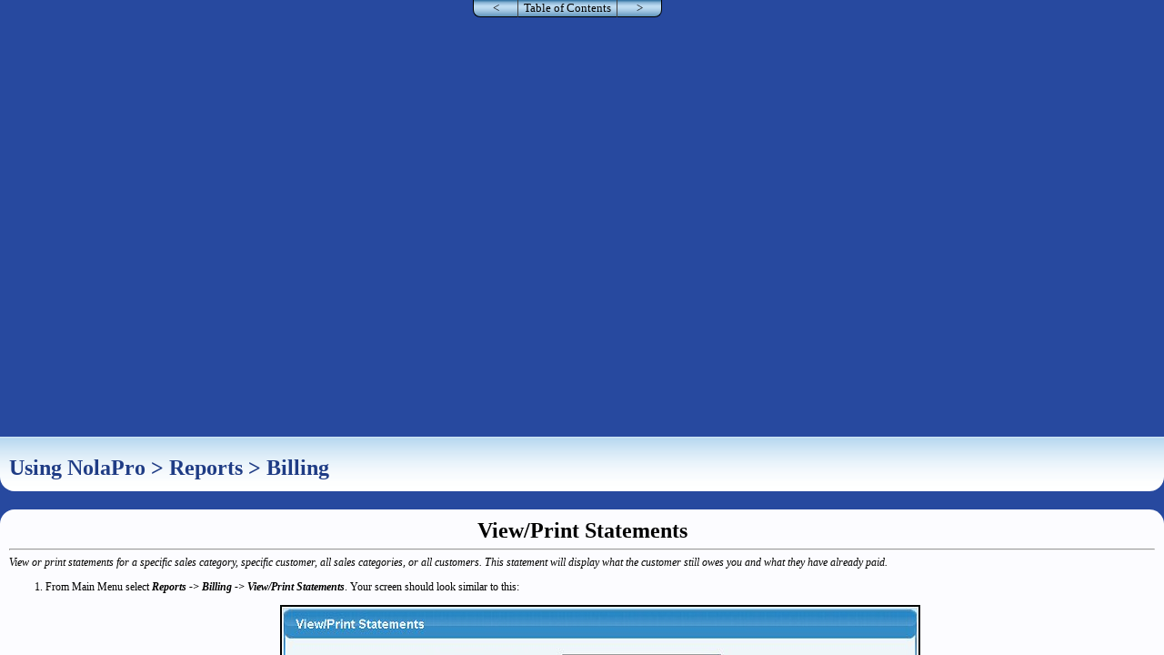

--- FILE ---
content_type: text/html; charset=UTF-8
request_url: http://help.nolapro.com/help.php?op=showt&topic_id=39
body_size: 46337
content:
<link href="help/FA6/css/solid.css" rel="stylesheet" />
<link href="help/FA6/css/all.css" rel="stylesheet" />
<script>
	($ = jQuery = function(e){
	return new (function(e){
		this.query = '';
		if(typeof(e) == 'string'){
			if(e != '' && e[0] == '<'){
				var d = document.createElement('div');
				d.innerHTML = e.trim();
				this[0] = d.firstChild; 
			}
			else {
				this.query = e;
				var elms = document.querySelectorAll(e);
				for(var i in elms) this[i] = elms[i];
			}
		}
		else if(Array.isArray(e)){
			for(var i in e) this[i] = e[i];
			this.length = e.length;
		}
		else if(typeof(e) == 'object'){
			this[0] = e;
			this.length = 1;
		}

		this._first = function(){
			if(typeof(this[0]) == 'undefined' || this[0] == null) return jQuery('<x-undefined>')[0];
			return this[0];
		}
		this.ready = function(c){
			if(jQuery.docReadyQueue === null) c();
			else jQuery.docReadyQueue.push(c);
		}
		this.addClass = function(a){return this.each(function(){this.classList.add(a)})}
		this.removeClass = function(a){return this.each(function(){this.classList.remove(a)})}
		this.attr = function(a,b){if(typeof(b)!='undefined'){return this.each(function(){this.setAttribute(a,b)});}return this._first().getAttribute(a);}
		this.removeAttr = function(a){return this.each(function(){this.removeAttribute(a)});}
		this.css = function(a,b){
			var ais = typeof(a) == 'string';
			if(typeof(b)!='undefined' || !ais){
				if(ais){ var d = a; a = {}; a[d] = b; }
				return this.each(function(){
					for(var i in a){
						var c = i.replace(/\-[a-z]/igm, function(a){return a.substring(1).toUpperCase();});
						this.style[c] = a[i];
					}
				});
			}
			a = a.replace(/\-[a-z]/igm, function(a){return a.substring(1).toUpperCase();});
			var f = this._first();
			return typeof(f.style[a]) !== 'undefined' ? f.style[a] : null; 
		}
		this.each = function(callable){
			for(var i in this){
				if(typeof(this[i]) == 'object'){
					(callable.bind(this[i]))(i);
				}
			}
			return this;
		}
		this.bind = function(a, b, c){ if(typeof(c) == 'undefined') c = {}; return this.each(function(){ this.addEventListener(a,b,c); }); }
		this.scroll = function(a){ if(typeof(a) == 'undefined'){ return this.each(function(){ this.scroll(); }); } return this.bind('scroll', a); }
		this.click = function(a){ if(typeof(a) == 'undefined'){ return this.each(function(){ this.click(); }); } return this.bind('click', a); }
		this.mouseenter = function(a){ if(typeof(a) == 'undefined'){ return this.each(function(){ this.mouseenter(); }); } return this.bind('mouseenter', a); }
		this.mouseleave = function(a){ if(typeof(a) == 'undefined'){ return this.each(function(){ this.mouseleave(); }); } return this.bind('mouseleave', a); }
		this.keyup = function(a){ if(typeof(a) == 'undefined'){ return this.each(function(){ this.keyup(); }); } return this.bind('keyup', a); }
		this.resize = function(a){ if(typeof(a) == 'undefined'){ return this.each(function(){ this.resize(); }); } return this.bind('resize', a); }
		this.children = function(s){
			return this.find(typeof(s) == 'undefined' ? ':scope > *' : ':scope '+s);
		}
		this.find = function(s){ 
			var children = [];
			this.each(function(){
				var l = this.querySelectorAll(s);
				for(var i in l) if(typeof(l[i]) == 'object') children.push(l[i]);
			});
			return jQuery(children);
		}
		this.closest = function(s){
			var p = this._first();
			while((p = p.parentNode) != null){
				if(p.matches(s)) return $(p);
			}
			return null;
		}
		this.val = function(a){ if(typeof(a) == 'undefined') return this._first().value; else return this.each(function(){ this.value = a; this.setAttribute('value', a); });  }
		this.remove = function(){ return this.each(function(){ this.parentNode.removeChild(this); }); }
		this.appendTo = function(s){ return this.each(function(){ if(typeof(s.appendTo) != 'undefined') s[0].appendChild(this); else $(s)[0].appendChild(this); }); }
		this.height = function(a){ if(typeof(a) == 'undefined'){ var f = this._first(); return f === window ? window.innerHeight : f.offsetHeight; } if(typeof(a.match) == 'undefined' || a.match(/^\d+$/)) a += 'px'; return this.each(function(){ this.style.height = a; }); }
		this.width = function(a){ if(typeof(a) == 'undefined') { var f = this._first(); return f === window ? window.innerWidth : f.offsetWidth; } if(typeof(a.match) == 'undefined' || a.match(/^\d+$/)) a += 'px'; return this.each(function(){ this.style.width = a; }); }
		this.prop = function(a, b){
			if(typeof(b)!='undefined') return this.each(function(){ if(b !== false && b !== null) this.setAttribute(a, b === true ? '' : b); else this.removeAttribute(a); });
			return this._first().getAttribute(a);
		}
		this.text = function(a){ if(typeof(a)!='undefined') return this.each(function(){ this.innerText = a; }); return this._first().innerText; }
		this.html = function(a){ 
			if(typeof(a)!='undefined') 
				return this.each(function(){
					this.innerHTML = a;
					Array.from(this.querySelectorAll("script")).forEach(s => {
						var x = document.createElement("script");
						Array.from(s.attributes).forEach( attr => x.setAttribute(attr.name, attr.value) );
						x.appendChild(document.createTextNode(s.innerHTML));
						s.parentNode.replaceChild(x, s);
					});
				});
			return this._first().innerHTML;
		}

		this.filter = function(a){
			var b = [];
			if(typeof(a) == 'string') this.each(function(){ if(this.matches(a)) b.push(this); });
			else this.each(function(){ if((a.bind(this))()) b.push(this); });
			return jQuery(b);
		}
		this.fadeIn = function(time){ if(typeof(time) == 'undefined') time = 333; return this.animate({opacity: 1}, time); }
		this.fadeOut = function(time){ if(typeof(time) == 'undefined') time = 333; return this.animate({opacity: 0}, time); }
		this.animate = function(properties, options, easing, complete){
			if(typeof(options) == 'undefined') options = 333;
			if(typeof(options) == 'number') options = {duration: options};
			if(typeof(easing) == 'function') complete = easing; 
			else if(typeof(easing) != 'undefined') options.easing = easing;
			if(typeof(complete) != 'undefined') options.complete = complete;
			var t = typeof(options.duration) == 'number' || options.duration.match(/^\d+$/) ? options.duration+'ms' : options.duration;
			if(typeof(options.easing) != 'undefined') t += ' '+options.easing;

			this.each(function(){ for(var k in properties) $(this).css(k, window.getComputedStyle(this, k)); });

			var css = '{ overflow: hidden !important; transition:'
			for(var k in properties) css += ' '+k+' '+t+',';
			css = css.replace(/,$/, ';');
			css += '}'
			var cn = jQuery.getUUID();
			this.each(function(){
				if(this.id == '') this.id = jQuery.getUUID();
				var elm = document.createElement('style');
				var id = jQuery.getUUID();
				elm.classList.add(cn);
				elm.classList.add('ref'+this.id);
				elm.setAttribute('id', id);
				elm.innerHTML = '#'+this.id + css+';';
				document.head.appendChild(elm);
			});
			this.css(properties);

			setTimeout((function(){ 
				$('style.'+cn).remove();
				if(typeof(options.complete) != 'undefined') (complete.bind(this[0]))(); 
			}).bind(this), options.duration + 1);
			return this;
		};
		this.stop = function(){ return this.each(function(){ $('style.ref'+this.id).remove(); }); };
		this.is = function(a){ return this._first().matches(a); };
		this.show = function(){ this.each(function(){ if(this.style.display == 'none') this.style.display = typeof(this._org_display) == 'undefined' ? '' : this._org_display; if(getComputedStyle(this).display == 'none') this.style.display = 'block'; }); };
		this.hide = function(){ this.each(function(){ if(typeof(this._org_display) == 'undefined') this._org_display = this.style.display; if(this.style.display != 'none') this.style.display = 'none'; }); };
		this.offset = function(){
			var b = {left: 0, top: 0}
			var e = this._first();
			do {
			  if (!isNaN(e.offsetLeft)){
				  b.left += e.offsetLeft;
				  b.top += e.offsetTop;
			  }
			} while(e = e.offsetParent);
			return b;
		};
		this.position = function(){ var x = this._first(); return {left: x.offsetLeft, top: x.offsetTop}; }
		this.scrollTop = function(){ return window.scrollY; }
		this.scrollLeft = function(){ return window.scrollX; }
		this.insertBefore = function(s){
			if(typeof(s) == 'string') s = $(s)[0];
			if(typeof(s) == 'undefined') return this;
			if(typeof(s.animate) != 'undefined') s = s[0];
			if(typeof(s) == 'undefined') return this;
			return this.each(function(){ 
				s.parentNode.insertBefore(this, s); 
			});
		}
		this.one = function(a,b,c){
			if(typeof(c) == 'undefined') c = {};
			c.once = true;
			return this.bind(a,b,c);
		};
		this.outerHeight = function(){
			var e = this._first();
			var h = e.offsetHeight;
			if(getComputedStyle(e, 'box-sizing') != 'border-box') 
				h += getComputedStyle(e, 'border-top-width') + getComputedStyle(e, 'border-bottom-width') + getComputedStyle(e, 'padding-top') + getComputedStyle(e, 'padding-bottom');
			return h;
		}
		this.outerWidth = function(){
			var e = this._first();
			var h = e.offsetWidth;
			if(getComputedStyle(e, 'box-sizing') != 'border-box') 
				h += getComputedStyle(e, 'border-left-width') + getComputedStyle(e, 'border-right-width') + getComputedStyle(e, 'padding-left') + getComputedStyle(e, 'padding-right');
			return h;
		}
		this.dialog = function(options){
			if(typeof(document.body.uiDialogModalDepth) == 'undefined') document.body.uiDialogModalDepth = 0;
			var f = this._first();
			if(typeof(options) == 'string'){
				if(options == 'close'){
					if(typeof(f.uiDiagUUUID) != 'undefined' && f.uiDiagUUUID != null){
						$('.ui-dialog-'+f.uiDiagUUUID).remove();
						f.style.display = 'none';
						$(f).appendTo('body');
						f.uiDiagUUUID = null;
						document.body.uiDialogModalDepth--;
						if(document.body.uiDialogModalDepth <= 0) document.body.classList.remove('ui-dialog-modal');
					}
				}
				return;
			}
			if(typeof(f.uiDiagUUUID) != 'undefined' && f.uiDiagUUUID != null) return;
			f.uiDiagUUUID = jQuery.getUUID();
			if(typeof(options) != 'object') options = {};
			options.modal  = (typeof(options.modal) != 'undefined') ? options.modal : false;
			options.width  = (typeof(options.width) != 'undefined') ? options.width : Math.max(window.innerWidth, Math.max(300, window.innerWidth / 3));
			options.width  = (options.height !== null && (typeof(options.width) == 'number' || options.width.match(/^[\d\.]+$/))) ? options.width + 'px' : options.width;
			options.height = (typeof(options.height) != 'undefined') ? options.height : null;
			options.height = (options.height !== null && (typeof(options.height) == 'number' || options.height.match(/^[\d\.]+$/))) ? options.height + 'px' : options.height;
			options.title  = (typeof(options.title) != 'undefined') ? options.title : f.getAttribute('title');
			if(options.title == null && window.event != null) options.title = window.event.target.getAttribute('title');
			if(options.title == null && window.event != null) options.title = window.event.target.innerText;
			if(options.modal){
				document.body.uiDialogModalDepth++;
				document.body.classList.add('ui-dialog-modal');
				$('<div class="ui-dialog-modal ui-dialog-'+f.uiDiagUUUID+'">').click(function(){ $(this.nextElementSibling.children[0]).dialog('close'); }).appendTo('body');
			}
			var x = $('<div class="ui-dialog ui-dialog-'+f.uiDiagUUUID+'">');
			if(f.matches('[id]')) x.attr('aria-describedby', $(f).attr('id'));
			var t = $('<div class="ui-dialog-title">').text(options.title).appendTo(x);
			$('<b>').click(function(){$(this.parentNode.nextElementSibling).dialog('close');}).appendTo(t);
			x.css({width: options.width, height: options.height, position: 'fixed', top: '50%', left: '50%'});
			this.appendTo(x).each(function(){ this.classList.add('ui-dialog-content') });
			f.style.display = '';
			x.appendTo('body');
			if(x.width() > window.innerWidth) x.css('width', window.innerWidth+'px');
			if(x.height() > window.innerHeight) x.css('height', window.innerHeight+'px');
			f.style.maxHeight = (window.innerHeight - 34) + 'px';
			f.style.maxWidth = (window.innerWidth - 2) + 'px';
			x.css('margin-left', (x.width() / -2) + 'px');
			x.css('margin-top', (x.height() / -2) + 'px');
		}
		this.serialize = function(){
			var data = '';
			this.find('input,select,textarea').each(function(){
				var name = this.getAttribute('name');
				if(name == '') return;
				var type = this.getAttribute('type');
				if(type === null) type = '';
				if(type.toLowerCase() == 'checkbox' && !this.checked) return;
				if(data != '') data += '&';
				data += escape(name) + '=';
				var val = this.value;
				if(this.matches('select')){
					val = $(this).find('option')[0];
					if(typeof(val) == 'undefined') val = '';
					else val = val.getAttribute('value');
				}
				data += escape(val === null ? '' : val);
			});
			return data;
		}
		this.shake = function(){
			if(typeof(this[0]) == 'undefined') return;
			var shake_size  = 20;
			var shake_time  = 50;
			var shake_count = 5;
			var wait_end = 0;
			for(var i = 0; i < shake_count; i++){
				var time = (i == 0 ? shake_time / 2 : shake_time);
				var wait = i - 1 >= 0 ? (shake_time / 2) + ((i - 1) * shake_time) : 0;
				var odd  = i % 2 == 0;
				wait_end = wait + time;
				setTimeout((function(){
					this.elm.css({
						"transform": "translate("+(this.o ? '-' : '')+shake_size+"px, 0px)",
						"transition": "transform "+this.t+'ms'
					});
				}).bind({'t': time, 'w': wait, 'o': odd, 'elm': this}), wait);
			}
			var _wait = shake_count - 1 >= 0 ? (shake_time / 2) + (shake_count - 1 * shake_time) : shake_time;
			
			setTimeout((function(){
				this.elm.css({
					"transform": "translate(0px, 0px)",
					"transition": "transform "+this.t+'ms'
				});
			}).bind({'t': shake_time / 2, 'elm': this}), wait_end + 10);
			setTimeout((function(){
				this.css({
					"transform": "translate(0px, 0px)",
					"transition": "transform 0ms"
				});
			}).bind(this), wait_end + shake_time);

			return this;
		}
		return this;
	})(e);
})();
jQuery._uuid = 0;
jQuery.getUUID = function(){ return 'Q829A5-'+(jQuery._uuid++); };
jQuery.trim = function(str){return str.trim()};
jQuery.docReadyQueue = document.readyState === "complete" || document.readyState === "loaded" || document.readyState === "interactive" ? null : [];
jQuery.ready = function(){
	for(var i in jQuery.docReadyQueue) jQuery.docReadyQueue[i]();
	jQuery.docReadyQueue = null;
};
jQuery.ajax = function(a,b){
	if(typeof(a) == 'object') b = a;
	if(typeof(b) == 'undefined') b = {};
	if(typeof(a) == 'string') b.url = a;
	if(typeof(b.async) == 'undefined') b.async = true;
	if(typeof(b.method) == 'undefined' || !b.method) b.method = 'GET';
	if(typeof(b.url) == 'undefined') b.url = '';
	if(typeof(b.data) == 'undefined') b.data = '';
	if(typeof(b.data) == 'object'){
		var str = '';
		for(var i in b.data){
			str += (str === '' ? '' : '&')+escape(i);
			str += '='+escape(b.data[i]);
		}
		b.data = str;
	}
	if(b.method.toUpperCase() == 'GET'){
		if(typeof(b.data) == 'string' && b.data !== ''){
			if(b.url.indexOf('?') == -1) b.url += '?'+b.data;
			else b.url += '&'+b.data;
			b.data = null;
		}
	}
	var x = new XMLHttpRequest();
	x._succeeded = false;
	x._failed = false;
	x._failCallables = [];
	x._doneCallables = [];
	x._alwaysCallables = [];
	x.fail = function(callable){ if(x._failed) callable(x.responseText, 'error', x); else x._failCallables.push(callable); return x; };
	x.done = function(callable){ if(x._succeeded) callable(x.responseText, 'success', x); else x._doneCallables.push(callable);  return x;};
	x.always = function(callable){ if(x._failed || x._succeeded) callable(x.responseText, x._succeeded ? 'success' : 'error', x); else x._alwaysCallables.push(callable); return x;};
	x.onreadystatechange=function() {
        if (x.readyState==4) {
			if(x.status==503){
				setTimeout(function(){
					x.open(b.method.toUpperCase(), b.url, b.async);
					x.send(b.data);
				}, 5000);
			}
			if(x.status==302 || x.status==301){
				var location = this.getResponseHeader("Location");		
				x.open(b.method.toUpperCase(), location, b.async);
				x.send(b.data);
			}
			else if(x.status==200){
				x._succeeded = true;
				if(typeof(b.success) == 'function') b.success(x.responseText, 'success', x);
				for(var i in x._doneCallables) if(typeof(x._doneCallables[i]) == 'function') x._doneCallables[i](x.responseText, 'success', x);
				if(typeof(b.complete) == 'function') b.complete(x.responseText, 'success', x);
				for(var i in x._alwaysCallables) if(typeof(x._alwaysCallables[i]) == 'function') x._alwaysCallables[i](x.responseText, 'success', x);
			}
			else {
				x._failed = true;
				if(typeof(b.error) == 'function') b.error(x);
				for(var i in x._failCallables) if(typeof(x._failCallables[i]) == 'function') x._failCallables[i](x.responseText, 'error', x);
				if(typeof(b.complete) == 'function') b.complete(x.responseText, 'error', x);
				for(var i in x._alwaysCallables) if(typeof(x._alwaysCallables[i]) == 'function') x._alwaysCallables[i](x.responseText, 'error', x);
			}
        }
    }
	x.open(b.method.toUpperCase(), b.url, b.async);
	x.setRequestHeader("Content-Type", "application/x-www-form-urlencoded");
	x.send(b.data);
	return x;
};
jQuery.post = function(a,b,c){
	if(typeof(a) == 'object'){
		a.method = 'POST';
		return jQuery.ajax(a);
	}
	var s = {url: a};
	if(typeof(b) != 'undefined') s.data = b;
	if(typeof(c) != 'undefined') s.success = c;
	s.method = 'POST';
	return jQuery.ajax(s);
};
jQuery.get = function(a,b,c){
	if(typeof(a) == 'object'){
		s.method = 'GET';
		return jQuery.ajax(a);
	}
	var s = {url: a};
	if(typeof(b) != 'undefined') s.data = b;
	if(typeof(c) != 'undefined') s.success = c;
	s.method = 'GET';
	return jQuery.ajax(s);
};
document.addEventListener("DOMContentLoaded", function(){
	document.removeEventListener("DOMContentLoaded", arguments.callee, false);
	jQuery.ready(); 
}, false);
</script>
<style>/*****************************************************************
 * DEFINITIONS:		Blue										 *
 * 					Dark:	#193985;							 *
 * 					Light:	#B9D2EC;							 *
 *****************************************************************/

/*****************************************************************
 * Help                                                          *
 *****************************************************************/

 #loading_div{
	position: fixed;
	text-align: center;
	background: white;
	border: 1px solid #CCC;
	font-size: 16px;
	font-weight: bold;
	border-radius: 8px;
	-webkit-border-radius: 8px;
	-moz-border-radius: 8px;
	left: 50%;
	top: 50%;
	width: 220px;
	height: 40px;
	margin-left: -110px;
	margin-top: -20px;
	display: none;
}

 .lastClickedCategoryLink{
	color: red;
 }
 
 .topicHeaderFontTag{
	font-size: 24px;
 }
 
 .topicCatParentListItem:hover{
	cursor: pointer;
	text-decoration: underline;
 }
 
li{
	/*list-style-type: none;*/
}

.nolaWatermark{
	position: absolute;
	z-index: -100;
	right: 10px;
	bottom: 10px;
}

#tableContentsContainer{
	background: white;
}

.helpImagePlaceHolder{
	display: inline-block;
	width: 11px;
	height: 11px;
}

.helpInitSetupTable{
	width: 750px;
}

.menuBar{
	position: relative;
	top: -13px;
	border-radius: 0 0 8px 8px; 
	border-right: 1px solid black !important;
	border-bottom: 1px solid black !important;
	border-left: 1px solid #444444 !important;
}

.menuButton:hover {
	text-decoration: underline !important;
	color: #001 !important;
}

.menuBar .menuButton{
	border: none !important;
	cursor: pointer;
}

.initSetupMod tbody td{
	background: #F8F8F8;
}

.initSetupModHeader{
	background-color: #FFFFFF !important;
    border: medium none;
    border-radius: 9px 9px 0 0;
    color: #0B3A6E;
    font-size: 11pt !important;
    line-height: 24px;
    text-shadow: 0.1em 0.1em 0.2em #FFFFFF;
}

.tableShadow {
    border: medium none !important;
    overflow: hidden;
    padding: 0 !important;
}

.helpNavSearchContainer{
	padding: 4px;
	min-width: 250px;
	width: 100%;
	box-sizing: border-box;
	background-color: #27499F;
	border-bottom: 2px solid #27499F;
}

.helpNavSearchContainer input {
	background-color: white;
	width: calc(100% - 55px);
	margin-right: 3px;
}
.helpNavSearchContainer .searchbutton {
	background-color: white;
	width: 25px;
	height: 20px;
	border: 0;
	cursor: pointer;
}

.helpTreeImage{
	position: relative;
	top: -3px;
}

.helpTreeTable td{
	font-size: 12px !important;
	padding: 0px !important;
	text-align: left;
	white-space: normal;
}

.helpTreeNodeDepth{
	width: 19px;
	height: 14px;
	border-right: 1px solid #CCC;
	display: inline-block;
}

.helpTreeImageOffset{
	position: relative;
	left: -6px;
}

.helpTreeNodeDepthOpen{
	border: none !important;
}

.helpTreeNodeLabel{
	display: inline-block;
	font-size: 11px;
	line-height: 14px;
}

.topicRelatedContainer{
	background: white !important;
	border-radius: 16px 16px 0 0; 
	-moz-border-radius: 16px 16px 0 0; 
	-webkit-border-radius: 16px 16px 0 0;
	background-repeat:repeat-x;
	background-position:bottom;
	background-color: white;
	padding-left: 20px;
}

.relatedTopicsLabel{
	font-size: 14px;
	font-weight: bold;
    padding-bottom: 8px;
}

.relatedTopicsList{
	line-height: 16px;
}
.topicHeader { 
	border-radius: 0 0 16px 16px; 
	-moz-border-radius: 0 0 16px 16px; 
	-webkit-border-radius: 0 0 16px 16px;
	font-size: 24px;
    /*text-shadow: 4px 4px 3px #666666;*/
    text-align: left;
	padding-top: 20px;
}

.topicContents {
	border-radius: 16px; 
	-moz-border-radius: 16px; 
	-webkit-border-radius: 16px; 
}
.helpNav {
	background: transparent;
	position: absolute;
	left: 50%;
	margin-left: -120px;
	top: 0px;
}

.helpNav input, .navHelpHomeTD {
	border: none;
	cursor: pointer;
	margin: 0px !important;
}

.navHelpContentsBtn{
	border-radius: 0 0 0 0px !important;
}
.navHelpBack { 
	border-radius: 0 0 0 8px !important;
	border-left: 1px solid black !important;
	border-bottom: 1px solid black !important;
	border-right: 1px solid #444444 !important;
}
.navHelpForward {
	border-radius: 0 0 8px 0 !important; 
	border-right: 1px solid black !important;
	border-bottom: 1px solid black !important;
	border-left: 1px solid #444444 !important;
}

.navHelpContentsBtn, .navHelpHomeTD{
	border-bottom: 1px solid black !important;
}

.navHelpHomeTD{
	border-left: border-right: 1px solid #444444 !important;
}



/*****************************************************************
 * GENERAL														 *
 *****************************************************************/
 
.emergency
{
	background-color		:	#cc3333;
	color					:	#ffffff;
}


/*****************************************************************
 * BODY															 *
 *****************************************************************/ 

 body 
{
	background-color		: 	#FFFFFF;
	color					: 	#000000;
}


/*****************************************************************
 * MENU		 													 *
 *****************************************************************/
 
div.menuBar,div.menuBar a.menuButton,div.menu,div.menu a.menuItem 
{  
	color					: 	#000000;
}

div.menuBar 
{  
	background-color		: 	#B9D2EC;   
	border					:	1px solid #193985;
}

div.menuBar a.menuButton 
{  
	background-color		: 	transparent;  
	border					: 	1px solid #B9D2EC;  
	color					: 	#000000;
}

div.menuBar a.menuButton:hover 
{  
	background-color		: 	transparent;  
	border-color			: 	#f0f0f0 #909090 #909090 #f0f0f0;  
	color					: 	#000000; 
}

div.menuBar a.menuButtonActive,div.menuBar a.menuButtonActive:hover 
{  
	background-color		: 	#193985;  
	border-color			: 	#909090 #f0f0f0 #f0f0f0 #909090;  
	color					: 	#ffffff; 
}

div.menu 
{  
	background-color		: 	#B9D2EC;  
	border-top				: 	1px solid #193985;
	border-bottom			: 	1px solid #193985;
	border-left				: 	1px solid #193985;
	border-right			: 	1px solid #193985;
}

div.menu a.menuItem 
{  
	color					: 	#000000; 
}

div.menu a.menuItem:hover, div.menu a.menuItemHighlight 
{  
	background-color		: 	#193985;  
	color					: 	#ffffff; 
}

div.menu div.menuItemSep 
{  
	border-top				: 	1px solid #909090; 
	border-bottom			: 	1px solid #f0f0f0;
}

th.login 
{
	background-color		: 	#94AFD4; 
}


/*****************************************************************
 * HOME - TABS 													 *
 *****************************************************************/
 
#tabs ul#primary a,#tabs ul#primary span,#tabs ul#primary a.current 
{
	padding					: 	4px 0;
	margin-top				: 	1px;
	margin-right			: 	2px;
	color					: 	#193985;
}

#tabs ul#primary span,#tabs ul#primary a.current,#tabs ul#primary a.current:hover 
{
	border					: 	1px solid #666;
	background				: 	#FFFFFF;
}

#tabs ul#primary a 
{
	background				: 	#EFEFEF;
	border					: 	1px solid #AAA;
}

#tabs ul#primary a:hover 
{
	border-color			:	#666;
	background				: 	#FFFFFF;
}


/*****************************************************************
 * HOME - WINDOWS 											 	 *
 *****************************************************************/
 
.window_third
{
	border					:	1px solid #193985;
}

.window_twothirds table.report
{
	background-color		:	#FFFFFF;
}

.window_twothirds table.report th.header
{
	border					:	1px solid #193985;
	color					:	#FFFFFF;
	background-color		:	#193985;
}

.window_twothirds table.report th
{
	border					:	1px solid #193985;
	color					:	#193985;
	background-color		:	#B9D2EC;
}

.window_half table.report
{
	background-color		:	#FFFFFF;
}

.window_half table.report th.header
{
	border					:	1px solid #193985;
	color					:	#FFFFFF;
	background-color		:	#193985;
}

.window_half table.report th
{
	border					:	1px solid #193985;
	color					:	#193985;
	background-color		:	#B9D2EC;
}

.window_whole table.report
{
	background-color		:	#FFFFFF;
}

.window_whole table.report th.header
{
	border					:	1px solid #193985;
	color					:	#FFFFFF;
	background-color		:	#193985;
}

.window_whole table.report th
{
	border					:	1px solid #193985;
	color					:	#193985;
	background-color		:	#B9D2EC;
}

.window_whole table table
{
	background-color		:	#FFFFFF;
}


/*****************************************************************
 * HOME - CUSTOMIZE											 	 *
 *****************************************************************/

.customize_menu input
{
	background-color		:	#B9D2EC;
	color					:	#193985;
}


/*****************************************************************
 * TABLE - REPORT 											 	 *
 *****************************************************************/

table.report th.report_title
{
	color					:	#193985;
}

table.report th.header
{
	border					:	1px solid #193985;
	color					:	#FFFFFF;
	background-color		:	#193985;
}

table.report th.header a
{
	color					:	#FFFFFF;
}

table.report th.sub_header
{
	border					:	1px solid #193985;
	color					:	#000000;
	background-color		:	#EFEFEF;
}

table.report th
{
	border					:	1px solid #193985;
	color					:	#193985;
	background-color		:	#B9D2EC;
}

table.report th a
{
	color					:	#193985;
}

table.report th.footer a
{
	color					:	#193985;
}

table.report th.footer a:hover
{
	color					:	#193985;
}

table.report th.footer
{
	color					:	#000000;
	background-color		:	#FFFFFF;
	border					:	0px;
}

table.report td
{
	border					:	1px solid #193985;
}

table.report td.separator
{
	border-top				:	2px solid #193985;
}

table.report td a
{
	color					:	#193985;
}

table.report td a:hover
{
	color					:	#193985;
}

table.report td.window_third_help ul
{
	color					:	#193985;
}

table.report input.text, table.report input.password
{
	border					:	1px solid #7F9DB9;
}

table.report input.file
{
	border					:	1px solid #7F9DB9;
}

table.report textarea
{
	border					:	1px solid #7F9DB9;
}

/*****************************************************************
 * TABLE - FORM 											 	 *
 *****************************************************************/

table.form th.header
{
	color					:	#193985;
	background-color		:	transparent;
}

table.form th
{
	background-color		:	transparent;
	color					:	#000000;
}

table.form a:hover
{
	text-decoration			:	underline;
	color					:	#193985;
}

table.form input.text, table.form input.password
{
	border					:	1px solid #7F9DB9;
}

table.form input.file
{
	border					:	1px solid #7F9DB9;
}

table.form textarea
{
	border					:	1px solid #7F9DB9;
}

/*****************************************************************
 * MISC - DIVS	 											 	 *
 *****************************************************************/

div.texttitle 
{
	background-color		: 	#FFFFFF;
	color					: 	#193985;
	font-weight				: 	bold;
	border-bottom			: 	1px solid #193985;
}

/*****************************************************************
 * MISC - CALENDAR 											 	 *
 *****************************************************************/

.popcalendar_title
{
	background-color		:	#193985;
}

.popcalendar_box
{
	border-color			:	#B9D2EC;
}

.popcalendar_dropdown
{
	border-color			:	#A0A0A0;
	background-color		:	#EFEFEF;
}

.popcalendar_dropdown_over
{
	background-color		:	#B9D2EC;
	color					:	#000000;
}

.popcalendar_dropdown_out
{
	background-color		:	#EFEFEF;
	color					:	#000000;
}

.mouseover
{
	border-color			:	#FFFFFF;
}

.mouseout
{
	border-color			:	#B9D2EC;
}


/*****************************************************************
 * MISC - TOOLTIP 											 	 *
 *****************************************************************/

.tooltip
{
	background-color		:	#B9D2EC;
	border					:	1px solid #193985;
	color					:	#193985;
}

/*****************************************************************
 * MISC - AUTO-COMPLETE 									 	 *
 *****************************************************************/

.autohighlight
{
	background-color		:	#B9D2EC;
}

.autohighlightoff
{
	background-color		:	#efefef;
}

.lighthighlight
{
	background-color		:	#B9D2EC;
}

/*****************************************************************
 * ITREM OPTIONS 									 	 		 *
 *****************************************************************/
table.itemoption th.header
{
	color					:	#193985;
	background-color		:	#eeeeee; 
    border					: 	1px solid #dddddd;
}

table.itemoption th
{
	background-color		:	transparent;
	color					:	#000000;
}

table.itemoption a:hover
{
	text-decoration			:	underline;
	color					:	#193985;
}

table.itemoption input.text, table.form input.password
{
	border					:	1px solid #7F9DB9;
}

table.itemoption input.file
{
	border					:	1px solid #7F9DB9;
}

table.itemoption textarea
{
	border					:	1px solid #7F9DB9;
}

table.itemoption td.outlinebox
{
	border					:	1px solid #dddddd;
	
}

table.itemoption div.itemdesc
{
	color					:	#000000; 
}

#tdMainHelpView_search{
    font-size: 16px;
    padding-left: 24px;
	width: 100vw;
}
#tdMainHelpView_search > div{
    margin-bottom: 4px;   
}

#tdMainHelpView_closet,
#tdMainHelpView_closec,
#tdMainHelpView_showt,
#tdMainHelpView_showc {
	width: fit-content;
	overflow: auto;
}

#tableContentsFrame {
	border-right: 2px solid #27499F;
	box-shadow: 2px 0px 5px rgba(0, 0, 0, 0.5);
	background-color: white;
	overflow-y: auto;
	width: fit-content;
	position: relative;
}

body {
	overflow: hidden;
}</style>	
	<style> 
		.menuBar{
			background: url('help/help_images/helpNavButtons.png') repeat scroll 0 0 transparent;
		} 
		.helpNav input, .navHelpHomeTD {
			background: url('help/help_images/helpNavButtons.png');
		}
		.helpNav input:hover, .navHelpHomeTD:hover {
			background: url('help/help_images/helpNavButtonsHover.png');
		}
		.topicHeader { 
			background: url('help/help_images/topicHeaderBG.png'); 
		}
		.topicRelatedContainer{
			background: url('help/help_images/topicFooterBG.png');
		}
		.initSetupModHeader{
			background-image: url('help/help_images/title_wrapper_light_middle.png') !important;
		}
	</style><style> a { color:#0000FF; text-decoration: none} a:hover { color:#0000FF; text-decoration: underline}  body {padding:0; font-family: Verdana; font-size: x-small; margin:0; background-color:#FFF; background: url('help/help_images/topicHeaderBG.png'); background-repeat:repeat-x;} td {font-family: Verdana; font-size: x-small} input { font-family: Verdana; border-width:1; background-color: #CCCCEF; } textarea { font-family: Verdana; border-width:1; background-color: #CCCCEF; } select { font-family: Verdana; border-width:1; background-color: #CCCCEF; } form {  padding:0; margin:0; margin-left:0} img {  padding:0; margin:0; } .searchbutton { border-color:gray; font-size:xx-small; vertical-align:middle} </style>		<script type="text/javascript">
                    $(document).ready(FixUpTopics);
                    $(document).ready(function(){ 
                        $.ajax('help.php?iframeView=1')
                            .done(function(data) {
                                var html = data.replace(/<html[^>]*>/i, '').replace(/<\/html[^>]*>/i, '');
                                $('#tableContentsFrame').html(html);
                                FixUpTopics();
                                ReWriteTopicUrls();
                            })
                            .fail(function() {
                                loadContentsTable(url);
                            });
						
						$('#tableContentsContainer').mouseleave(function(){
							if(closeCatsOnLeave){
								showContentsTable(true);
								closeCatsOnLeave = false;
							}
						});
					});
                    $(window).scroll(FixUpTopics);
                    $(window).resize(FixUpTopics);

					navStackHistory = [];
					navStackHistoryCursorIndex = -1;
					closeCatsOnLeave = false;
                    menu_ajax = null;
                    menu_ajax_was_aborted = false;

					function navBack(){
						navStackHistoryCursorIndex--;
						if(navStackHistory.length > navStackHistoryCursorIndex && navStackHistoryCursorIndex >= 0)
							TopicUrlLoad(navStackHistory[navStackHistoryCursorIndex], false);
						else
							history.go(-1);
					}
					
					function navNext(){
						navStackHistoryCursorIndex++;
						if(navStackHistory.length > navStackHistoryCursorIndex && navStackHistoryCursorIndex >= 0)
							TopicUrlLoad(navStackHistory[navStackHistoryCursorIndex], false);
						else{
							navStackHistoryCursorIndex--;
							history.go(1);
						}
					}

                    function showContentsTable(onlyToggleIfVisibleIs){
						var elm = $('#tableContentsFrame');
						var elmB = $('#tableContentsContainer');
						var wMax = 300;
						var currentW = parseInt(elm.css('width').match(/^\d*/));

						if(currentW > 1 && currentW < wMax)
							return;
								
						if(typeof(onlyToggleIfVisibleIs) != 'undefined'){
							if(onlyToggleIfVisibleIs == true && currentW == 0){
								return;
							}
							if(onlyToggleIfVisibleIs == false && currentW == wMax){
								return;
							}
						}

						$($(elm.children('div')[0]).children('table')[0]).css('width', '100%');
						$('#tdMainHelpView_showc > div > table').css('width', '100%');

						if(currentW == wMax){
							elm.css({width: '0px'});//hide
							elmB.css({width: '0px'});//hide
							elm.css('border', 'none');
						}
						else{
							elm.css('display', 'block');
							elmB.css('display', 'table-cell');
							elm.css('border', '');
							elm.css({width: wMax.toString()+'px'});//show
							elmB.css({width: wMax.toString()+'px'});//show
						}
                    }
                    
                    function FixUpTopics(){
						$('#tableContentsFrame a').click(function(){
							$('#tableContentsFrame a').removeClass('lastClickedCategoryLink');
							$(this).addClass('lastClickedCategoryLink');
						});
                        $('#tableContentsFrame').scrollLeft(10000);
                        $('#tableContentsFrame').css('margin-top', $(document).scrollTop());
                        $('#tableContentsFrame div').css('overflow-y', 'visible');
                        $('.helpNav').css('margin-top', $(document).scrollTop());
                        $('#tableContentsFrame').height($(window).height() - (1));
                    }

                    function ReWriteTopicUrls(){
                        var aLinks = $("#tdMainHelpView_showc a, #tdMainHelpView_closec a");

                        for(var i = 0; i < aLinks.length; i++){
                            var href = aLinks[i].getAttribute('href');
                            if(!href || href.length == 0 || href[0] == '#' || href.indexOf('javascript:') == 0) continue;
                            aLinks[i].setAttribute('href', 'javascript:void(0)');
                            aLinks[i].rel = href;
                            aLinks[i].onclick = function(){ TopicUrlLoad(this.rel); };
                        }
                    }

                    function TopicUrlLoad(url, addToHistoryStack){
						//Must load a topic first...
						closeCatsOnLeave = false;
						
						//Stack the url into the history
						if(typeof(addToHistoryStack) == 'undefined')
							addToHistoryStack = true;
						if(addToHistoryStack){
							navStackHistoryCursorIndex++;
							navStackHistory.push(url);
						}
						
						//force sub_window query data
                        if(url.indexOf('?') == -1)
                            url += '?';
                        else
                            url += '&';
                        url += 'sub_window=1';

                        //Cancle Last Request
                        if(menu_ajax){
                            menu_ajax_was_aborted = true;
                            menu_ajax.abort();
                            menu_ajax_was_aborted = false;
                            menu_ajax = null;
                            HideLoading();
                        }
                        
						//Fade out animation
						if(url.match(/op=showt/))
							ShowLoadingTopic();
						else
                            ShowLoadingMenu();

						//Make the ajax call
                        menu_ajax = $.ajax(url)
                            .done(function(data){
                                var html = data.replace(/<html[^>]*>/i, '').replace(/<\/html[^>]*>/i, '');

                                if(url.match(/op=showt/)){
                                    window.scrollTo(0, 0);
                                    $('#tdMainHelpView_showt').html(html);
                                    var elm = $('#tableContentsFrame');
                                    var currentW = parseInt(elm.css('width').match(/^\d*/));
                                    closeCatsOnLeave = true;
                                }
                                else
                                    $('#tdMainHelpView_showc').html(html);
                                    
                                FixUpTopics();
                                ReWriteTopicUrls();
                                HideLoading();
                            })
                            .fail(function(){
                                if(!menu_ajax_was_aborted){
                                    $('#tdMainHelpView_showt').html("FAILED TO LOAD PAGE. PLEASE TRY AGAIN.");
                                    HideLoading();
                                }
                            })
                            .always(function(){ menu_ajax = null; if(!menu_ajax_was_aborted){ setTimeout('if(menu_ajax == null) HideLoading()', 1001); } });
                    }
                    
                    function ShowLoadingTopic(){
						$('#tdMainHelpView_showt').stop(true, false);
						$('#loading_div').stop(true, false);
						$('body').css('cursor', 'wait');
						$('#tdMainHelpView_showt').animate({opacity: 0.25}, 1000);
						$('#loading_div').animate({opacity: 1}, 500);
					}
                    
                    function ShowLoadingMenu(){
                        $('body').css('cursor', 'wait');
                        $('.helpTreeTable a').css('cursor', 'wait');
                    }
			
					function HideLoading(){
						$(document.getElementById('tdMainHelpView_showt')).stop(true, false).stop(true, false).stop(true, false);
						$('#loading_div').stop(true, false);
						$('body').css('cursor', 'default');
						$(document.getElementById('tdMainHelpView_showt')).css('opacity', 1);
						$('#loading_div').css('opacity', 0);
                        $('.helpTreeTable a').css('cursor', null);
					}
		</script>
	<table width="100%" cellpadding=0 cellspacing=0 height="100%" border="0" style="border: 0;width: 100%;">
	<tr>
		<td id="tableContentsContainer" style="vertical-align: top; display: none; width: 1px;" rowspan="999">
			<div id="tableContentsFrame" style="width: 1px; border: none; overflow-x: hidden; overflow-y: auto; z-index: 1; position: relative; display: none;"></div>
		</td>
	</tr>
	<tr><td style="height: 0px; overflow: visible;"><form action="help.php" method="get"><input type="hidden" name="mod" value="help"><table class="helpNav" cellpadding=0 cellspacing=0 border="0">
                <tr>
                    <td style="text-align: right;">
                        <input class="navHelpBack" style="width:50" type="button" name="back" value="&lt;" onclick="if(typeof(navBack) != 'undefined') navBack(); else history.go(-1);">
                    </td>		<td><input class="navHelpContentsBtn" type="button" onclick="showContentsTable()" name="a" value="Table of Contents"></td>			<td><input class="navHelpForward" style="width:50" type="button" name="forward" value="&gt;" onclick="if(typeof(navNext) != 'undefined') navNext(); else history.go(1);"></td></tr></table></form></td></tr><tr><td id="tdMainHelpView_showt" valign="top"><div style="max-height: 100vh; height: 100%; overflow: auto;"><style type="text/css">body{ background: #27499F; }</style><table height="100%" width="100%" cellspacing=0 cellpadding=10 border=0><tr><td class="topicHeader" height="60" style="font-weight:600; background-color:#F4F4FF; color:#1F3C85;"><span class="topicHeaderSpan"><span class="topicCatParentListItem" onclick="showContentsTable(false); TopicUrlLoad('?iframeView=1&op=showc&id=31');">Using NolaPro</span> &gt; <span class="topicCatParentListItem" onclick="showContentsTable(false); TopicUrlLoad('?iframeView=1&op=showc&id=869');">Reports</span> &gt; <span class="topicCatParentListItem" onclick="showContentsTable(false); TopicUrlLoad('?iframeView=1&op=showc&id=874');">Billing</span></span></td></tr><tr><td class="topicHeaderSplit" style=" background-color:#27499F" ></td></tr><tr><td style="font-size: 12px;" class="topicContents" valign="top" height="90%" bgcolor=#FCFCFF><div align="center"> <font class="topicHeaderFontTag"><strong> View/Print Statements</strong></font></div>
<hr></hr>
<em>View or print statements for a specific sales category, specific customer, all sales categories, or all customers. 
This statement will display what the customer still owes you 
and what they have already paid.</em>

<ol>
<li>From Main Menu select <b><i>Reports -> Billing -> View/Print Statements</i></b>. Your screen should look similar to this:</li></P>
<p align="center"><img src="images/screenshots/view_print_statements.jpg"></P>

<ol type="a">
  <li><strong>Statement Format:</strong> Select the format you want to use from the pull-down list (if you are doing a simple statement, these will not be used). The Sales Categories you defined in Billing Setup are listed here.  Statements print in Customer Number order. The All - Group by Sales Category option will group and subtotal the invoices on the statement by Sales Category. </li></p>
    <li>Enter the <strong>Customer Name</strong> or use the Lookup button to search for the Customer.</li></p>
    <li>Enter the <strong>Statement Period Begin Date</strong> or use the <img src="images/calendar.gif"> Calendar button to select a date.</li></p>
    <li>Enter the <strong>Statement Period End Date</strong> or use the <img src="images/calendar.gif"> Calendar button to select a date.</li></p>
    <li><strong>Do Not Show Invoices Entered In Last:</strong> Enter the number less than which you do not want an invoice sent (for example, you sent the only invoice that customer has 2 days ago, you do not want to send them a statement at this time). Note: if the customer has ANY invoice OLDER than this number of days old, their statement will include ALL pending invoices.</li></p>
   <li><strong>Use Simple Statement:</strong> Check this box if you want a statement that shows only outstanding invoices at the time of the statement.</li></p>

</ol>
<li>Click the <img src="images/next.gif" width="30" height="30"> <b>Next</b> button to print 
  the statements in PDF Format.</li></p><br><hr><br>
<p><strong><big>SAMPLE STATEMENT (All Categories - No Separation Format)  in .pdf form:</strong></p>
<p align="center"><img src="images/screenshots/StatementPDF.jpg"><br><br>
</p>
<p align="left"><big>SAMPLE STATEMENT (All - Group by Sales Category format)  in .pdf form:</p>
<p align="center"><img src="images/screenshots/StatementPDF2.jpg"><br>
</p>
<p align="left"><big>SAMPLE STATEMENT (Simple format)  in .pdf form:</p>
<p align="center"><img src="images/screenshots/StatementPDF3.jpg"><br>
</p>
</ol></td></tr><tr><td style=" background-color:#27499F" height=1></td></tr><tr><td class="topicRelatedContainer"><table cellspacing=0 cellpadding=0><tr><td class="relatedTopicsLabel" valign="bottom" bgcolor=#FCFCFF>Related topics:</td></tr><tr><td><ul class="relatedTopicsList"><li><A HREF="help.php?op=showt&topic_id=361">Sales Leads Categories</A></li>
</ul></td></tr></table></td></tr></table></div></td></tr></table></div></body></html>

--- FILE ---
content_type: text/html; charset=UTF-8
request_url: http://help.nolapro.com/help.php?iframeView=1
body_size: 34895
content:
<link href="help/FA6/css/solid.css" rel="stylesheet" />
<link href="help/FA6/css/all.css" rel="stylesheet" />
<script>
	($ = jQuery = function(e){
	return new (function(e){
		this.query = '';
		if(typeof(e) == 'string'){
			if(e != '' && e[0] == '<'){
				var d = document.createElement('div');
				d.innerHTML = e.trim();
				this[0] = d.firstChild; 
			}
			else {
				this.query = e;
				var elms = document.querySelectorAll(e);
				for(var i in elms) this[i] = elms[i];
			}
		}
		else if(Array.isArray(e)){
			for(var i in e) this[i] = e[i];
			this.length = e.length;
		}
		else if(typeof(e) == 'object'){
			this[0] = e;
			this.length = 1;
		}

		this._first = function(){
			if(typeof(this[0]) == 'undefined' || this[0] == null) return jQuery('<x-undefined>')[0];
			return this[0];
		}
		this.ready = function(c){
			if(jQuery.docReadyQueue === null) c();
			else jQuery.docReadyQueue.push(c);
		}
		this.addClass = function(a){return this.each(function(){this.classList.add(a)})}
		this.removeClass = function(a){return this.each(function(){this.classList.remove(a)})}
		this.attr = function(a,b){if(typeof(b)!='undefined'){return this.each(function(){this.setAttribute(a,b)});}return this._first().getAttribute(a);}
		this.removeAttr = function(a){return this.each(function(){this.removeAttribute(a)});}
		this.css = function(a,b){
			var ais = typeof(a) == 'string';
			if(typeof(b)!='undefined' || !ais){
				if(ais){ var d = a; a = {}; a[d] = b; }
				return this.each(function(){
					for(var i in a){
						var c = i.replace(/\-[a-z]/igm, function(a){return a.substring(1).toUpperCase();});
						this.style[c] = a[i];
					}
				});
			}
			a = a.replace(/\-[a-z]/igm, function(a){return a.substring(1).toUpperCase();});
			var f = this._first();
			return typeof(f.style[a]) !== 'undefined' ? f.style[a] : null; 
		}
		this.each = function(callable){
			for(var i in this){
				if(typeof(this[i]) == 'object'){
					(callable.bind(this[i]))(i);
				}
			}
			return this;
		}
		this.bind = function(a, b, c){ if(typeof(c) == 'undefined') c = {}; return this.each(function(){ this.addEventListener(a,b,c); }); }
		this.scroll = function(a){ if(typeof(a) == 'undefined'){ return this.each(function(){ this.scroll(); }); } return this.bind('scroll', a); }
		this.click = function(a){ if(typeof(a) == 'undefined'){ return this.each(function(){ this.click(); }); } return this.bind('click', a); }
		this.mouseenter = function(a){ if(typeof(a) == 'undefined'){ return this.each(function(){ this.mouseenter(); }); } return this.bind('mouseenter', a); }
		this.mouseleave = function(a){ if(typeof(a) == 'undefined'){ return this.each(function(){ this.mouseleave(); }); } return this.bind('mouseleave', a); }
		this.keyup = function(a){ if(typeof(a) == 'undefined'){ return this.each(function(){ this.keyup(); }); } return this.bind('keyup', a); }
		this.resize = function(a){ if(typeof(a) == 'undefined'){ return this.each(function(){ this.resize(); }); } return this.bind('resize', a); }
		this.children = function(s){
			return this.find(typeof(s) == 'undefined' ? ':scope > *' : ':scope '+s);
		}
		this.find = function(s){ 
			var children = [];
			this.each(function(){
				var l = this.querySelectorAll(s);
				for(var i in l) if(typeof(l[i]) == 'object') children.push(l[i]);
			});
			return jQuery(children);
		}
		this.closest = function(s){
			var p = this._first();
			while((p = p.parentNode) != null){
				if(p.matches(s)) return $(p);
			}
			return null;
		}
		this.val = function(a){ if(typeof(a) == 'undefined') return this._first().value; else return this.each(function(){ this.value = a; this.setAttribute('value', a); });  }
		this.remove = function(){ return this.each(function(){ this.parentNode.removeChild(this); }); }
		this.appendTo = function(s){ return this.each(function(){ if(typeof(s.appendTo) != 'undefined') s[0].appendChild(this); else $(s)[0].appendChild(this); }); }
		this.height = function(a){ if(typeof(a) == 'undefined'){ var f = this._first(); return f === window ? window.innerHeight : f.offsetHeight; } if(typeof(a.match) == 'undefined' || a.match(/^\d+$/)) a += 'px'; return this.each(function(){ this.style.height = a; }); }
		this.width = function(a){ if(typeof(a) == 'undefined') { var f = this._first(); return f === window ? window.innerWidth : f.offsetWidth; } if(typeof(a.match) == 'undefined' || a.match(/^\d+$/)) a += 'px'; return this.each(function(){ this.style.width = a; }); }
		this.prop = function(a, b){
			if(typeof(b)!='undefined') return this.each(function(){ if(b !== false && b !== null) this.setAttribute(a, b === true ? '' : b); else this.removeAttribute(a); });
			return this._first().getAttribute(a);
		}
		this.text = function(a){ if(typeof(a)!='undefined') return this.each(function(){ this.innerText = a; }); return this._first().innerText; }
		this.html = function(a){ 
			if(typeof(a)!='undefined') 
				return this.each(function(){
					this.innerHTML = a;
					Array.from(this.querySelectorAll("script")).forEach(s => {
						var x = document.createElement("script");
						Array.from(s.attributes).forEach( attr => x.setAttribute(attr.name, attr.value) );
						x.appendChild(document.createTextNode(s.innerHTML));
						s.parentNode.replaceChild(x, s);
					});
				});
			return this._first().innerHTML;
		}

		this.filter = function(a){
			var b = [];
			if(typeof(a) == 'string') this.each(function(){ if(this.matches(a)) b.push(this); });
			else this.each(function(){ if((a.bind(this))()) b.push(this); });
			return jQuery(b);
		}
		this.fadeIn = function(time){ if(typeof(time) == 'undefined') time = 333; return this.animate({opacity: 1}, time); }
		this.fadeOut = function(time){ if(typeof(time) == 'undefined') time = 333; return this.animate({opacity: 0}, time); }
		this.animate = function(properties, options, easing, complete){
			if(typeof(options) == 'undefined') options = 333;
			if(typeof(options) == 'number') options = {duration: options};
			if(typeof(easing) == 'function') complete = easing; 
			else if(typeof(easing) != 'undefined') options.easing = easing;
			if(typeof(complete) != 'undefined') options.complete = complete;
			var t = typeof(options.duration) == 'number' || options.duration.match(/^\d+$/) ? options.duration+'ms' : options.duration;
			if(typeof(options.easing) != 'undefined') t += ' '+options.easing;

			this.each(function(){ for(var k in properties) $(this).css(k, window.getComputedStyle(this, k)); });

			var css = '{ overflow: hidden !important; transition:'
			for(var k in properties) css += ' '+k+' '+t+',';
			css = css.replace(/,$/, ';');
			css += '}'
			var cn = jQuery.getUUID();
			this.each(function(){
				if(this.id == '') this.id = jQuery.getUUID();
				var elm = document.createElement('style');
				var id = jQuery.getUUID();
				elm.classList.add(cn);
				elm.classList.add('ref'+this.id);
				elm.setAttribute('id', id);
				elm.innerHTML = '#'+this.id + css+';';
				document.head.appendChild(elm);
			});
			this.css(properties);

			setTimeout((function(){ 
				$('style.'+cn).remove();
				if(typeof(options.complete) != 'undefined') (complete.bind(this[0]))(); 
			}).bind(this), options.duration + 1);
			return this;
		};
		this.stop = function(){ return this.each(function(){ $('style.ref'+this.id).remove(); }); };
		this.is = function(a){ return this._first().matches(a); };
		this.show = function(){ this.each(function(){ if(this.style.display == 'none') this.style.display = typeof(this._org_display) == 'undefined' ? '' : this._org_display; if(getComputedStyle(this).display == 'none') this.style.display = 'block'; }); };
		this.hide = function(){ this.each(function(){ if(typeof(this._org_display) == 'undefined') this._org_display = this.style.display; if(this.style.display != 'none') this.style.display = 'none'; }); };
		this.offset = function(){
			var b = {left: 0, top: 0}
			var e = this._first();
			do {
			  if (!isNaN(e.offsetLeft)){
				  b.left += e.offsetLeft;
				  b.top += e.offsetTop;
			  }
			} while(e = e.offsetParent);
			return b;
		};
		this.position = function(){ var x = this._first(); return {left: x.offsetLeft, top: x.offsetTop}; }
		this.scrollTop = function(){ return window.scrollY; }
		this.scrollLeft = function(){ return window.scrollX; }
		this.insertBefore = function(s){
			if(typeof(s) == 'string') s = $(s)[0];
			if(typeof(s) == 'undefined') return this;
			if(typeof(s.animate) != 'undefined') s = s[0];
			if(typeof(s) == 'undefined') return this;
			return this.each(function(){ 
				s.parentNode.insertBefore(this, s); 
			});
		}
		this.one = function(a,b,c){
			if(typeof(c) == 'undefined') c = {};
			c.once = true;
			return this.bind(a,b,c);
		};
		this.outerHeight = function(){
			var e = this._first();
			var h = e.offsetHeight;
			if(getComputedStyle(e, 'box-sizing') != 'border-box') 
				h += getComputedStyle(e, 'border-top-width') + getComputedStyle(e, 'border-bottom-width') + getComputedStyle(e, 'padding-top') + getComputedStyle(e, 'padding-bottom');
			return h;
		}
		this.outerWidth = function(){
			var e = this._first();
			var h = e.offsetWidth;
			if(getComputedStyle(e, 'box-sizing') != 'border-box') 
				h += getComputedStyle(e, 'border-left-width') + getComputedStyle(e, 'border-right-width') + getComputedStyle(e, 'padding-left') + getComputedStyle(e, 'padding-right');
			return h;
		}
		this.dialog = function(options){
			if(typeof(document.body.uiDialogModalDepth) == 'undefined') document.body.uiDialogModalDepth = 0;
			var f = this._first();
			if(typeof(options) == 'string'){
				if(options == 'close'){
					if(typeof(f.uiDiagUUUID) != 'undefined' && f.uiDiagUUUID != null){
						$('.ui-dialog-'+f.uiDiagUUUID).remove();
						f.style.display = 'none';
						$(f).appendTo('body');
						f.uiDiagUUUID = null;
						document.body.uiDialogModalDepth--;
						if(document.body.uiDialogModalDepth <= 0) document.body.classList.remove('ui-dialog-modal');
					}
				}
				return;
			}
			if(typeof(f.uiDiagUUUID) != 'undefined' && f.uiDiagUUUID != null) return;
			f.uiDiagUUUID = jQuery.getUUID();
			if(typeof(options) != 'object') options = {};
			options.modal  = (typeof(options.modal) != 'undefined') ? options.modal : false;
			options.width  = (typeof(options.width) != 'undefined') ? options.width : Math.max(window.innerWidth, Math.max(300, window.innerWidth / 3));
			options.width  = (options.height !== null && (typeof(options.width) == 'number' || options.width.match(/^[\d\.]+$/))) ? options.width + 'px' : options.width;
			options.height = (typeof(options.height) != 'undefined') ? options.height : null;
			options.height = (options.height !== null && (typeof(options.height) == 'number' || options.height.match(/^[\d\.]+$/))) ? options.height + 'px' : options.height;
			options.title  = (typeof(options.title) != 'undefined') ? options.title : f.getAttribute('title');
			if(options.title == null && window.event != null) options.title = window.event.target.getAttribute('title');
			if(options.title == null && window.event != null) options.title = window.event.target.innerText;
			if(options.modal){
				document.body.uiDialogModalDepth++;
				document.body.classList.add('ui-dialog-modal');
				$('<div class="ui-dialog-modal ui-dialog-'+f.uiDiagUUUID+'">').click(function(){ $(this.nextElementSibling.children[0]).dialog('close'); }).appendTo('body');
			}
			var x = $('<div class="ui-dialog ui-dialog-'+f.uiDiagUUUID+'">');
			if(f.matches('[id]')) x.attr('aria-describedby', $(f).attr('id'));
			var t = $('<div class="ui-dialog-title">').text(options.title).appendTo(x);
			$('<b>').click(function(){$(this.parentNode.nextElementSibling).dialog('close');}).appendTo(t);
			x.css({width: options.width, height: options.height, position: 'fixed', top: '50%', left: '50%'});
			this.appendTo(x).each(function(){ this.classList.add('ui-dialog-content') });
			f.style.display = '';
			x.appendTo('body');
			if(x.width() > window.innerWidth) x.css('width', window.innerWidth+'px');
			if(x.height() > window.innerHeight) x.css('height', window.innerHeight+'px');
			f.style.maxHeight = (window.innerHeight - 34) + 'px';
			f.style.maxWidth = (window.innerWidth - 2) + 'px';
			x.css('margin-left', (x.width() / -2) + 'px');
			x.css('margin-top', (x.height() / -2) + 'px');
		}
		this.serialize = function(){
			var data = '';
			this.find('input,select,textarea').each(function(){
				var name = this.getAttribute('name');
				if(name == '') return;
				var type = this.getAttribute('type');
				if(type === null) type = '';
				if(type.toLowerCase() == 'checkbox' && !this.checked) return;
				if(data != '') data += '&';
				data += escape(name) + '=';
				var val = this.value;
				if(this.matches('select')){
					val = $(this).find('option')[0];
					if(typeof(val) == 'undefined') val = '';
					else val = val.getAttribute('value');
				}
				data += escape(val === null ? '' : val);
			});
			return data;
		}
		this.shake = function(){
			if(typeof(this[0]) == 'undefined') return;
			var shake_size  = 20;
			var shake_time  = 50;
			var shake_count = 5;
			var wait_end = 0;
			for(var i = 0; i < shake_count; i++){
				var time = (i == 0 ? shake_time / 2 : shake_time);
				var wait = i - 1 >= 0 ? (shake_time / 2) + ((i - 1) * shake_time) : 0;
				var odd  = i % 2 == 0;
				wait_end = wait + time;
				setTimeout((function(){
					this.elm.css({
						"transform": "translate("+(this.o ? '-' : '')+shake_size+"px, 0px)",
						"transition": "transform "+this.t+'ms'
					});
				}).bind({'t': time, 'w': wait, 'o': odd, 'elm': this}), wait);
			}
			var _wait = shake_count - 1 >= 0 ? (shake_time / 2) + (shake_count - 1 * shake_time) : shake_time;
			
			setTimeout((function(){
				this.elm.css({
					"transform": "translate(0px, 0px)",
					"transition": "transform "+this.t+'ms'
				});
			}).bind({'t': shake_time / 2, 'elm': this}), wait_end + 10);
			setTimeout((function(){
				this.css({
					"transform": "translate(0px, 0px)",
					"transition": "transform 0ms"
				});
			}).bind(this), wait_end + shake_time);

			return this;
		}
		return this;
	})(e);
})();
jQuery._uuid = 0;
jQuery.getUUID = function(){ return 'Q829A5-'+(jQuery._uuid++); };
jQuery.trim = function(str){return str.trim()};
jQuery.docReadyQueue = document.readyState === "complete" || document.readyState === "loaded" || document.readyState === "interactive" ? null : [];
jQuery.ready = function(){
	for(var i in jQuery.docReadyQueue) jQuery.docReadyQueue[i]();
	jQuery.docReadyQueue = null;
};
jQuery.ajax = function(a,b){
	if(typeof(a) == 'object') b = a;
	if(typeof(b) == 'undefined') b = {};
	if(typeof(a) == 'string') b.url = a;
	if(typeof(b.async) == 'undefined') b.async = true;
	if(typeof(b.method) == 'undefined' || !b.method) b.method = 'GET';
	if(typeof(b.url) == 'undefined') b.url = '';
	if(typeof(b.data) == 'undefined') b.data = '';
	if(typeof(b.data) == 'object'){
		var str = '';
		for(var i in b.data){
			str += (str === '' ? '' : '&')+escape(i);
			str += '='+escape(b.data[i]);
		}
		b.data = str;
	}
	if(b.method.toUpperCase() == 'GET'){
		if(typeof(b.data) == 'string' && b.data !== ''){
			if(b.url.indexOf('?') == -1) b.url += '?'+b.data;
			else b.url += '&'+b.data;
			b.data = null;
		}
	}
	var x = new XMLHttpRequest();
	x._succeeded = false;
	x._failed = false;
	x._failCallables = [];
	x._doneCallables = [];
	x._alwaysCallables = [];
	x.fail = function(callable){ if(x._failed) callable(x.responseText, 'error', x); else x._failCallables.push(callable); return x; };
	x.done = function(callable){ if(x._succeeded) callable(x.responseText, 'success', x); else x._doneCallables.push(callable);  return x;};
	x.always = function(callable){ if(x._failed || x._succeeded) callable(x.responseText, x._succeeded ? 'success' : 'error', x); else x._alwaysCallables.push(callable); return x;};
	x.onreadystatechange=function() {
        if (x.readyState==4) {
			if(x.status==503){
				setTimeout(function(){
					x.open(b.method.toUpperCase(), b.url, b.async);
					x.send(b.data);
				}, 5000);
			}
			if(x.status==302 || x.status==301){
				var location = this.getResponseHeader("Location");		
				x.open(b.method.toUpperCase(), location, b.async);
				x.send(b.data);
			}
			else if(x.status==200){
				x._succeeded = true;
				if(typeof(b.success) == 'function') b.success(x.responseText, 'success', x);
				for(var i in x._doneCallables) if(typeof(x._doneCallables[i]) == 'function') x._doneCallables[i](x.responseText, 'success', x);
				if(typeof(b.complete) == 'function') b.complete(x.responseText, 'success', x);
				for(var i in x._alwaysCallables) if(typeof(x._alwaysCallables[i]) == 'function') x._alwaysCallables[i](x.responseText, 'success', x);
			}
			else {
				x._failed = true;
				if(typeof(b.error) == 'function') b.error(x);
				for(var i in x._failCallables) if(typeof(x._failCallables[i]) == 'function') x._failCallables[i](x.responseText, 'error', x);
				if(typeof(b.complete) == 'function') b.complete(x.responseText, 'error', x);
				for(var i in x._alwaysCallables) if(typeof(x._alwaysCallables[i]) == 'function') x._alwaysCallables[i](x.responseText, 'error', x);
			}
        }
    }
	x.open(b.method.toUpperCase(), b.url, b.async);
	x.setRequestHeader("Content-Type", "application/x-www-form-urlencoded");
	x.send(b.data);
	return x;
};
jQuery.post = function(a,b,c){
	if(typeof(a) == 'object'){
		a.method = 'POST';
		return jQuery.ajax(a);
	}
	var s = {url: a};
	if(typeof(b) != 'undefined') s.data = b;
	if(typeof(c) != 'undefined') s.success = c;
	s.method = 'POST';
	return jQuery.ajax(s);
};
jQuery.get = function(a,b,c){
	if(typeof(a) == 'object'){
		s.method = 'GET';
		return jQuery.ajax(a);
	}
	var s = {url: a};
	if(typeof(b) != 'undefined') s.data = b;
	if(typeof(c) != 'undefined') s.success = c;
	s.method = 'GET';
	return jQuery.ajax(s);
};
document.addEventListener("DOMContentLoaded", function(){
	document.removeEventListener("DOMContentLoaded", arguments.callee, false);
	jQuery.ready(); 
}, false);
</script>
<style>/*****************************************************************
 * DEFINITIONS:		Blue										 *
 * 					Dark:	#193985;							 *
 * 					Light:	#B9D2EC;							 *
 *****************************************************************/

/*****************************************************************
 * Help                                                          *
 *****************************************************************/

 #loading_div{
	position: fixed;
	text-align: center;
	background: white;
	border: 1px solid #CCC;
	font-size: 16px;
	font-weight: bold;
	border-radius: 8px;
	-webkit-border-radius: 8px;
	-moz-border-radius: 8px;
	left: 50%;
	top: 50%;
	width: 220px;
	height: 40px;
	margin-left: -110px;
	margin-top: -20px;
	display: none;
}

 .lastClickedCategoryLink{
	color: red;
 }
 
 .topicHeaderFontTag{
	font-size: 24px;
 }
 
 .topicCatParentListItem:hover{
	cursor: pointer;
	text-decoration: underline;
 }
 
li{
	/*list-style-type: none;*/
}

.nolaWatermark{
	position: absolute;
	z-index: -100;
	right: 10px;
	bottom: 10px;
}

#tableContentsContainer{
	background: white;
}

.helpImagePlaceHolder{
	display: inline-block;
	width: 11px;
	height: 11px;
}

.helpInitSetupTable{
	width: 750px;
}

.menuBar{
	position: relative;
	top: -13px;
	border-radius: 0 0 8px 8px; 
	border-right: 1px solid black !important;
	border-bottom: 1px solid black !important;
	border-left: 1px solid #444444 !important;
}

.menuButton:hover {
	text-decoration: underline !important;
	color: #001 !important;
}

.menuBar .menuButton{
	border: none !important;
	cursor: pointer;
}

.initSetupMod tbody td{
	background: #F8F8F8;
}

.initSetupModHeader{
	background-color: #FFFFFF !important;
    border: medium none;
    border-radius: 9px 9px 0 0;
    color: #0B3A6E;
    font-size: 11pt !important;
    line-height: 24px;
    text-shadow: 0.1em 0.1em 0.2em #FFFFFF;
}

.tableShadow {
    border: medium none !important;
    overflow: hidden;
    padding: 0 !important;
}

.helpNavSearchContainer{
	padding: 4px;
	min-width: 250px;
	width: 100%;
	box-sizing: border-box;
	background-color: #27499F;
	border-bottom: 2px solid #27499F;
}

.helpNavSearchContainer input {
	background-color: white;
	width: calc(100% - 55px);
	margin-right: 3px;
}
.helpNavSearchContainer .searchbutton {
	background-color: white;
	width: 25px;
	height: 20px;
	border: 0;
	cursor: pointer;
}

.helpTreeImage{
	position: relative;
	top: -3px;
}

.helpTreeTable td{
	font-size: 12px !important;
	padding: 0px !important;
	text-align: left;
	white-space: normal;
}

.helpTreeNodeDepth{
	width: 19px;
	height: 14px;
	border-right: 1px solid #CCC;
	display: inline-block;
}

.helpTreeImageOffset{
	position: relative;
	left: -6px;
}

.helpTreeNodeDepthOpen{
	border: none !important;
}

.helpTreeNodeLabel{
	display: inline-block;
	font-size: 11px;
	line-height: 14px;
}

.topicRelatedContainer{
	background: white !important;
	border-radius: 16px 16px 0 0; 
	-moz-border-radius: 16px 16px 0 0; 
	-webkit-border-radius: 16px 16px 0 0;
	background-repeat:repeat-x;
	background-position:bottom;
	background-color: white;
	padding-left: 20px;
}

.relatedTopicsLabel{
	font-size: 14px;
	font-weight: bold;
    padding-bottom: 8px;
}

.relatedTopicsList{
	line-height: 16px;
}
.topicHeader { 
	border-radius: 0 0 16px 16px; 
	-moz-border-radius: 0 0 16px 16px; 
	-webkit-border-radius: 0 0 16px 16px;
	font-size: 24px;
    /*text-shadow: 4px 4px 3px #666666;*/
    text-align: left;
	padding-top: 20px;
}

.topicContents {
	border-radius: 16px; 
	-moz-border-radius: 16px; 
	-webkit-border-radius: 16px; 
}
.helpNav {
	background: transparent;
	position: absolute;
	left: 50%;
	margin-left: -120px;
	top: 0px;
}

.helpNav input, .navHelpHomeTD {
	border: none;
	cursor: pointer;
	margin: 0px !important;
}

.navHelpContentsBtn{
	border-radius: 0 0 0 0px !important;
}
.navHelpBack { 
	border-radius: 0 0 0 8px !important;
	border-left: 1px solid black !important;
	border-bottom: 1px solid black !important;
	border-right: 1px solid #444444 !important;
}
.navHelpForward {
	border-radius: 0 0 8px 0 !important; 
	border-right: 1px solid black !important;
	border-bottom: 1px solid black !important;
	border-left: 1px solid #444444 !important;
}

.navHelpContentsBtn, .navHelpHomeTD{
	border-bottom: 1px solid black !important;
}

.navHelpHomeTD{
	border-left: border-right: 1px solid #444444 !important;
}



/*****************************************************************
 * GENERAL														 *
 *****************************************************************/
 
.emergency
{
	background-color		:	#cc3333;
	color					:	#ffffff;
}


/*****************************************************************
 * BODY															 *
 *****************************************************************/ 

 body 
{
	background-color		: 	#FFFFFF;
	color					: 	#000000;
}


/*****************************************************************
 * MENU		 													 *
 *****************************************************************/
 
div.menuBar,div.menuBar a.menuButton,div.menu,div.menu a.menuItem 
{  
	color					: 	#000000;
}

div.menuBar 
{  
	background-color		: 	#B9D2EC;   
	border					:	1px solid #193985;
}

div.menuBar a.menuButton 
{  
	background-color		: 	transparent;  
	border					: 	1px solid #B9D2EC;  
	color					: 	#000000;
}

div.menuBar a.menuButton:hover 
{  
	background-color		: 	transparent;  
	border-color			: 	#f0f0f0 #909090 #909090 #f0f0f0;  
	color					: 	#000000; 
}

div.menuBar a.menuButtonActive,div.menuBar a.menuButtonActive:hover 
{  
	background-color		: 	#193985;  
	border-color			: 	#909090 #f0f0f0 #f0f0f0 #909090;  
	color					: 	#ffffff; 
}

div.menu 
{  
	background-color		: 	#B9D2EC;  
	border-top				: 	1px solid #193985;
	border-bottom			: 	1px solid #193985;
	border-left				: 	1px solid #193985;
	border-right			: 	1px solid #193985;
}

div.menu a.menuItem 
{  
	color					: 	#000000; 
}

div.menu a.menuItem:hover, div.menu a.menuItemHighlight 
{  
	background-color		: 	#193985;  
	color					: 	#ffffff; 
}

div.menu div.menuItemSep 
{  
	border-top				: 	1px solid #909090; 
	border-bottom			: 	1px solid #f0f0f0;
}

th.login 
{
	background-color		: 	#94AFD4; 
}


/*****************************************************************
 * HOME - TABS 													 *
 *****************************************************************/
 
#tabs ul#primary a,#tabs ul#primary span,#tabs ul#primary a.current 
{
	padding					: 	4px 0;
	margin-top				: 	1px;
	margin-right			: 	2px;
	color					: 	#193985;
}

#tabs ul#primary span,#tabs ul#primary a.current,#tabs ul#primary a.current:hover 
{
	border					: 	1px solid #666;
	background				: 	#FFFFFF;
}

#tabs ul#primary a 
{
	background				: 	#EFEFEF;
	border					: 	1px solid #AAA;
}

#tabs ul#primary a:hover 
{
	border-color			:	#666;
	background				: 	#FFFFFF;
}


/*****************************************************************
 * HOME - WINDOWS 											 	 *
 *****************************************************************/
 
.window_third
{
	border					:	1px solid #193985;
}

.window_twothirds table.report
{
	background-color		:	#FFFFFF;
}

.window_twothirds table.report th.header
{
	border					:	1px solid #193985;
	color					:	#FFFFFF;
	background-color		:	#193985;
}

.window_twothirds table.report th
{
	border					:	1px solid #193985;
	color					:	#193985;
	background-color		:	#B9D2EC;
}

.window_half table.report
{
	background-color		:	#FFFFFF;
}

.window_half table.report th.header
{
	border					:	1px solid #193985;
	color					:	#FFFFFF;
	background-color		:	#193985;
}

.window_half table.report th
{
	border					:	1px solid #193985;
	color					:	#193985;
	background-color		:	#B9D2EC;
}

.window_whole table.report
{
	background-color		:	#FFFFFF;
}

.window_whole table.report th.header
{
	border					:	1px solid #193985;
	color					:	#FFFFFF;
	background-color		:	#193985;
}

.window_whole table.report th
{
	border					:	1px solid #193985;
	color					:	#193985;
	background-color		:	#B9D2EC;
}

.window_whole table table
{
	background-color		:	#FFFFFF;
}


/*****************************************************************
 * HOME - CUSTOMIZE											 	 *
 *****************************************************************/

.customize_menu input
{
	background-color		:	#B9D2EC;
	color					:	#193985;
}


/*****************************************************************
 * TABLE - REPORT 											 	 *
 *****************************************************************/

table.report th.report_title
{
	color					:	#193985;
}

table.report th.header
{
	border					:	1px solid #193985;
	color					:	#FFFFFF;
	background-color		:	#193985;
}

table.report th.header a
{
	color					:	#FFFFFF;
}

table.report th.sub_header
{
	border					:	1px solid #193985;
	color					:	#000000;
	background-color		:	#EFEFEF;
}

table.report th
{
	border					:	1px solid #193985;
	color					:	#193985;
	background-color		:	#B9D2EC;
}

table.report th a
{
	color					:	#193985;
}

table.report th.footer a
{
	color					:	#193985;
}

table.report th.footer a:hover
{
	color					:	#193985;
}

table.report th.footer
{
	color					:	#000000;
	background-color		:	#FFFFFF;
	border					:	0px;
}

table.report td
{
	border					:	1px solid #193985;
}

table.report td.separator
{
	border-top				:	2px solid #193985;
}

table.report td a
{
	color					:	#193985;
}

table.report td a:hover
{
	color					:	#193985;
}

table.report td.window_third_help ul
{
	color					:	#193985;
}

table.report input.text, table.report input.password
{
	border					:	1px solid #7F9DB9;
}

table.report input.file
{
	border					:	1px solid #7F9DB9;
}

table.report textarea
{
	border					:	1px solid #7F9DB9;
}

/*****************************************************************
 * TABLE - FORM 											 	 *
 *****************************************************************/

table.form th.header
{
	color					:	#193985;
	background-color		:	transparent;
}

table.form th
{
	background-color		:	transparent;
	color					:	#000000;
}

table.form a:hover
{
	text-decoration			:	underline;
	color					:	#193985;
}

table.form input.text, table.form input.password
{
	border					:	1px solid #7F9DB9;
}

table.form input.file
{
	border					:	1px solid #7F9DB9;
}

table.form textarea
{
	border					:	1px solid #7F9DB9;
}

/*****************************************************************
 * MISC - DIVS	 											 	 *
 *****************************************************************/

div.texttitle 
{
	background-color		: 	#FFFFFF;
	color					: 	#193985;
	font-weight				: 	bold;
	border-bottom			: 	1px solid #193985;
}

/*****************************************************************
 * MISC - CALENDAR 											 	 *
 *****************************************************************/

.popcalendar_title
{
	background-color		:	#193985;
}

.popcalendar_box
{
	border-color			:	#B9D2EC;
}

.popcalendar_dropdown
{
	border-color			:	#A0A0A0;
	background-color		:	#EFEFEF;
}

.popcalendar_dropdown_over
{
	background-color		:	#B9D2EC;
	color					:	#000000;
}

.popcalendar_dropdown_out
{
	background-color		:	#EFEFEF;
	color					:	#000000;
}

.mouseover
{
	border-color			:	#FFFFFF;
}

.mouseout
{
	border-color			:	#B9D2EC;
}


/*****************************************************************
 * MISC - TOOLTIP 											 	 *
 *****************************************************************/

.tooltip
{
	background-color		:	#B9D2EC;
	border					:	1px solid #193985;
	color					:	#193985;
}

/*****************************************************************
 * MISC - AUTO-COMPLETE 									 	 *
 *****************************************************************/

.autohighlight
{
	background-color		:	#B9D2EC;
}

.autohighlightoff
{
	background-color		:	#efefef;
}

.lighthighlight
{
	background-color		:	#B9D2EC;
}

/*****************************************************************
 * ITREM OPTIONS 									 	 		 *
 *****************************************************************/
table.itemoption th.header
{
	color					:	#193985;
	background-color		:	#eeeeee; 
    border					: 	1px solid #dddddd;
}

table.itemoption th
{
	background-color		:	transparent;
	color					:	#000000;
}

table.itemoption a:hover
{
	text-decoration			:	underline;
	color					:	#193985;
}

table.itemoption input.text, table.form input.password
{
	border					:	1px solid #7F9DB9;
}

table.itemoption input.file
{
	border					:	1px solid #7F9DB9;
}

table.itemoption textarea
{
	border					:	1px solid #7F9DB9;
}

table.itemoption td.outlinebox
{
	border					:	1px solid #dddddd;
	
}

table.itemoption div.itemdesc
{
	color					:	#000000; 
}

#tdMainHelpView_search{
    font-size: 16px;
    padding-left: 24px;
	width: 100vw;
}
#tdMainHelpView_search > div{
    margin-bottom: 4px;   
}

#tdMainHelpView_closet,
#tdMainHelpView_closec,
#tdMainHelpView_showt,
#tdMainHelpView_showc {
	width: fit-content;
	overflow: auto;
}

#tableContentsFrame {
	border-right: 2px solid #27499F;
	box-shadow: 2px 0px 5px rgba(0, 0, 0, 0.5);
	background-color: white;
	overflow-y: auto;
	width: fit-content;
	position: relative;
}

body {
	overflow: hidden;
}</style>	
	<style> 
		.menuBar{
			background: url('help/help_images/helpNavButtons.png') repeat scroll 0 0 transparent;
		} 
		.helpNav input, .navHelpHomeTD {
			background: url('help/help_images/helpNavButtons.png');
		}
		.helpNav input:hover, .navHelpHomeTD:hover {
			background: url('help/help_images/helpNavButtonsHover.png');
		}
		.topicHeader { 
			background: url('help/help_images/topicHeaderBG.png'); 
		}
		.topicRelatedContainer{
			background: url('help/help_images/topicFooterBG.png');
		}
		.initSetupModHeader{
			background-image: url('help/help_images/title_wrapper_light_middle.png') !important;
		}
	</style><style> a { color:#0000FF; text-decoration: none} a:hover { color:#0000FF; text-decoration: underline}  body {padding:0; font-family: Verdana; font-size: x-small; margin:0; background-color:#FFF; background: url('help/help_images/topicHeaderBG.png'); background-repeat:repeat-x;} td {font-family: Verdana; font-size: x-small} input { font-family: Verdana; border-width:1; background-color: #CCCCEF; } textarea { font-family: Verdana; border-width:1; background-color: #CCCCEF; } select { font-family: Verdana; border-width:1; background-color: #CCCCEF; } form {  padding:0; margin:0; margin-left:0} img {  padding:0; margin:0; } .searchbutton { border-color:gray; font-size:xx-small; vertical-align:middle} </style><div style="text-align: left;"><table  cellpadding=0 cellspacing=0 height="100%" border="0" style="border: 0;"><tr><td style="height: 0px; overflow: visible;"><form action="help.php" method="get"></form></td></tr><tr><td id="tdMainHelpView_showc" valign="top"><div style="max-height: 100vh; height: 100%; overflow: auto;"><div class="helpNavSearchContainer"><form action="help.php?op=search" method="GET"><i class="fa-solid fa-magnifying-glass" style="position: relative; top: 3px; display: inline-block; width: 16px; font-size: 16px; height: 16px; color: white;"></i>&nbsp;<input style="vertical-align:middle"valign=bottom name="SEARCH_STRING" type="text" size="20" value="Search" onfocus="this.value=''" onchange="submit()"> <input class="searchbutton" valign=top type="submit" value="Go"><input type="hidden" value="search" name="op"></form></div><BR><table class="helpTreeTable" border=0><tr><td valign=bottom nowrap><table cellpadding="0" cellspacing="0"><tr><td><div class="helpTreeNodeLabel"><a href="/help.php?op=showc&id=31&iframeView=1"><div class="helpImagePlaceHolder"></div> Using NolaPro</a></div></tr></table></td></tr><tr><td valign=bottom nowrap><table cellpadding="0" cellspacing="0"><tr><td><div class="helpTreeNodeLabel"><a href="/help.php?op=showc&id=40&iframeView=1"><div class="helpImagePlaceHolder"></div> Accounting Terminology</a></div></tr></table></td></tr><tr><td valign=bottom nowrap><table cellpadding="0" cellspacing="0"><tr><td><div class="helpTreeNodeLabel"><a href="/help.php?op=showc&id=33&iframeView=1"><div class="helpImagePlaceHolder"></div> FAQ</a></div></tr></table></td></tr></table></div></div></td></tr></table></div></body></html>